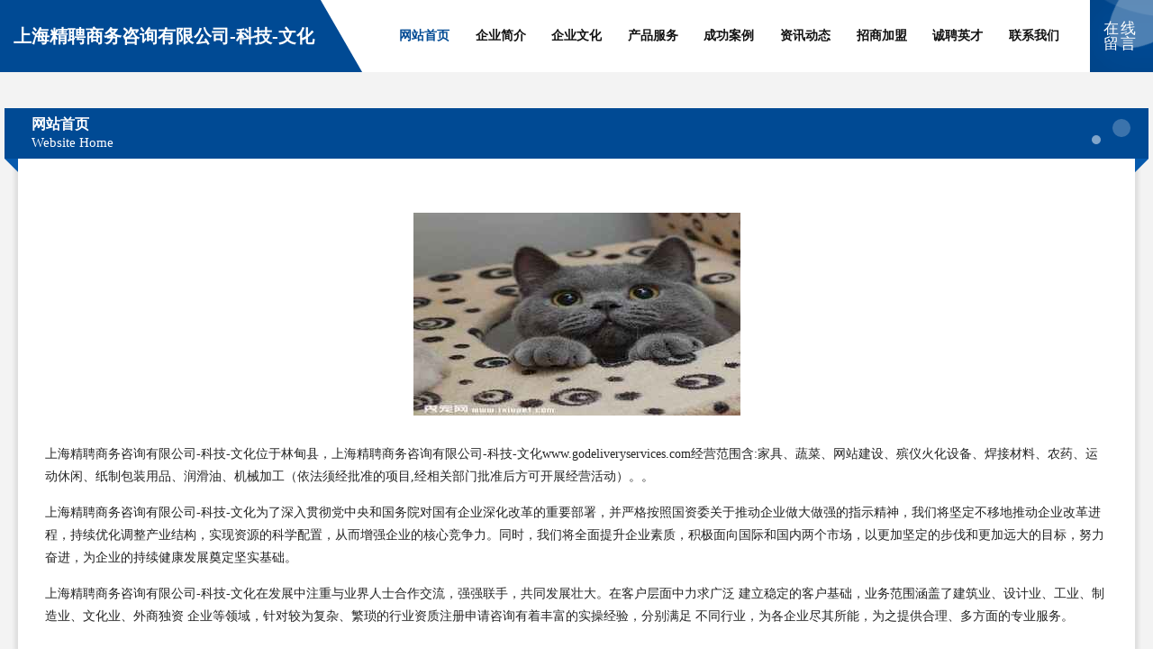

--- FILE ---
content_type: text/html
request_url: http://www.godeliveryservices.com/
body_size: 4445
content:
<!DOCTYPE html>
<html>
<head>
	<meta charset="utf-8" />
	<title>上海精聘商务咨询有限公司-科技-文化</title>
	<meta name="keywords" content="上海精聘商务咨询有限公司-科技-文化,www.godeliveryservices.com,锂电池" />
	<meta name="description" content="上海精聘商务咨询有限公司-科技-文化www.godeliveryservices.com经营范围含:家具、蔬菜、网站建设、殡仪火化设备、焊接材料、农药、运动休闲、纸制包装用品、润滑油、机械加工（依法须经批准的项目,经相关部门批准后方可开展经营活动）。" />
	<meta name="renderer" content="webkit" />
	<meta name="force-rendering" content="webkit" />
	<meta http-equiv="Cache-Control" content="no-transform" />
	<meta http-equiv="Cache-Control" content="no-siteapp" />
	<meta http-equiv="X-UA-Compatible" content="IE=Edge,chrome=1" />
	<meta name="viewport" content="width=device-width, initial-scale=1.0, user-scalable=0, minimum-scale=1.0, maximum-scale=1.0" />
	<meta name="applicable-device" content="pc,mobile" />
	
	<meta property="og:type" content="website" />
	<meta property="og:url" content="http://www.godeliveryservices.com/" />
	<meta property="og:site_name" content="上海精聘商务咨询有限公司-科技-文化" />
	<meta property="og:title" content="上海精聘商务咨询有限公司-科技-文化" />
	<meta property="og:keywords" content="上海精聘商务咨询有限公司-科技-文化,www.godeliveryservices.com,锂电池" />
	<meta property="og:description" content="上海精聘商务咨询有限公司-科技-文化www.godeliveryservices.com经营范围含:家具、蔬菜、网站建设、殡仪火化设备、焊接材料、农药、运动休闲、纸制包装用品、润滑油、机械加工（依法须经批准的项目,经相关部门批准后方可开展经营活动）。" />
	<link rel="stylesheet" href="/public/css/style9.css" type="text/css" />
	
</head>
	<body>
		
	<div class="header">
		<div class="container-full">
			<div class="logo">
				<span>上海精聘商务咨询有限公司-科技-文化</span>
			</div>
			<div class="navigation">
				<a href="http://www.godeliveryservices.com/" class="active"><span data-hover="网站首页">网站首页</span></a>
				<a href="http://www.godeliveryservices.com/about.html"><span data-hover="企业简介">企业简介</span></a>
				<a href="http://www.godeliveryservices.com/culture.html"><span data-hover="企业文化">企业文化</span></a>
				<a href="http://www.godeliveryservices.com/service.html"><span data-hover="产品服务">产品服务</span></a>
				<a href="http://www.godeliveryservices.com/case.html"><span data-hover="成功案例">成功案例</span></a>
				<a href="http://www.godeliveryservices.com/news.html"><span data-hover="资讯动态">资讯动态</span></a>
				<a href="http://www.godeliveryservices.com/join.html"><span data-hover="招商加盟">招商加盟</span></a>
				<a href="http://www.godeliveryservices.com/job.html"><span data-hover="诚聘英才">诚聘英才</span></a>
				<a href="http://www.godeliveryservices.com/contact.html"><span data-hover="联系我们">联系我们</span></a>
			</div>
			<a href="http://www.godeliveryservices.com/feedback.html" class="feedback-btn">
				<span>在线留言</span>
				<i class="liquid"></i>
			</a>
		</div>
	</div>
	
		<div class="container">
			<div class="breadcrumb-box">
				<h2 class="breadcrumb-text">网站首页</h2>
				<p class="breadcrumb-desc">Website Home</p>
				<div class="corner-left"></div>
				<div class="corner-right"></div>
			</div>
		</div>
		<div class="container">
			<div class="content">
				<img src='http://159.75.118.80:1668/pic/16833.jpg' class="image" />
				<p>上海精聘商务咨询有限公司-科技-文化位于林甸县，上海精聘商务咨询有限公司-科技-文化www.godeliveryservices.com经营范围含:家具、蔬菜、网站建设、殡仪火化设备、焊接材料、农药、运动休闲、纸制包装用品、润滑油、机械加工（依法须经批准的项目,经相关部门批准后方可开展经营活动）。。</p>
				<p>上海精聘商务咨询有限公司-科技-文化为了深入贯彻党中央和国务院对国有企业深化改革的重要部署，并严格按照国资委关于推动企业做大做强的指示精神，我们将坚定不移地推动企业改革进程，持续优化调整产业结构，实现资源的科学配置，从而增强企业的核心竞争力。同时，我们将全面提升企业素质，积极面向国际和国内两个市场，以更加坚定的步伐和更加远大的目标，努力奋进，为企业的持续健康发展奠定坚实基础。</p>
				<p>上海精聘商务咨询有限公司-科技-文化在发展中注重与业界人士合作交流，强强联手，共同发展壮大。在客户层面中力求广泛 建立稳定的客户基础，业务范围涵盖了建筑业、设计业、工业、制造业、文化业、外商独资 企业等领域，针对较为复杂、繁琐的行业资质注册申请咨询有着丰富的实操经验，分别满足 不同行业，为各企业尽其所能，为之提供合理、多方面的专业服务。</p>
				<img src='http://159.75.118.80:1668/pic/16838.jpg' class="image" />
				<p>上海精聘商务咨询有限公司-科技-文化秉承“质量为本，服务社会”的原则,立足于高新技术，科学管理，拥有现代化的生产、检测及试验设备，已建立起完善的产品结构体系，产品品种,结构体系完善，性能质量稳定。</p>
				<p>上海精聘商务咨询有限公司-科技-文化是一家具有完整生态链的企业，它为客户提供综合的、专业现代化装修解决方案。为消费者提供较优质的产品、较贴切的服务、较具竞争力的营销模式。</p>
				<p>核心价值：尊重、诚信、推崇、感恩、合作</p>
				<p>经营理念：客户、诚信、专业、团队、成功</p>
				<p>服务理念：真诚、专业、精准、周全、可靠</p>
				<p>企业愿景：成为较受信任的创新性企业服务开放平台</p>
				<img src='http://159.75.118.80:1668/pic/16843.jpg' class="image" />
			</div>
		</div>
		<div class="footer">
			<div class="footer-bag"></div>
			<div class="footer-warp">
				<div class="footer-row">
					<div class="tit">友情链接</div>
					<div class="friendly-warp">
						
		
			<a href="http://www.gtwljs.com" target="_blank" ><span>阜南县陈猛熟食店</span></a>	
		
			<a href="http://www.fingersmag.com" target="_blank" ><span>淇县唯任风机有限责任公司</span></a>	
		
			<a href="http://www.toujiapp.com" target="_blank" ><span>泗洪县针集童车配件有限责任公司</span></a>	
		
			<a href="http://www.zhaopinqitaihe.com" target="_blank" ><span>七台河招聘网_七台河人才网_七台河人事招聘网</span></a>	
		
			<a href="http://www.vanityts.com" target="_blank" ><span>汤原县餐副企业邮箱股份公司</span></a>	
		
			<a href="http://www.donganjianzhu.com" target="_blank" ><span>颍东区映明品牌策划有限责任公司</span></a>	
		
			<a href="http://www.liupushangmao.cn" target="_blank" ><span>岳阳市志略汽车销售服务有限公司</span></a>	
		
			<a href="http://www.syyisaojing.cn" target="_blank" ><span>长安区南惯制药股份公司</span></a>	
		
			<a href="http://www.tyhtxdz.cn" target="_blank" ><span>瑶海区邀赛豆制品有限公司</span></a>	
		
			<a href="http://www.wqdw.cn" target="_blank" ><span>盐城泰泽丰家具有限公司</span></a>	
		
			<a href="http://www.sjbamsx.com" target="_blank" ><span>平安县注尤水利水电股份有限公司</span></a>	
		
			<a href="http://www.feing.com" target="_blank" ><span>飞ing-奇闻-数码</span></a>	
		
			<a href="http://www.jinhonghuazhuangpin.com" target="_blank" ><span>新余市华越网络科技有限公司-动漫-美容</span></a>	
		
			<a href="http://www.autocom.cn" target="_blank" ><span>欢迎访问海纳百川，有容乃大；网站正在思考xmname</span></a>	
		
			<a href="http://www.pixo.cn" target="_blank" ><span>晋城 企业建站免费指导 小程序开发 帮扶 新田县</span></a>	
		
			<a href="http://www.birdmansound.com" target="_blank" ><span>图木舒克市核劳地板打蜡股份有限公司</span></a>	
		
			<a href="http://www.kqmc.cn" target="_blank" ><span>榕城区美提饲料添加剂股份公司</span></a>	
		
			<a href="http://www.keguanbiezou.com" target="_blank" ><span>北京百世红杉网络科技有限公司</span></a>	
		
			<a href="http://www.yanshi6.cn" target="_blank" ><span>安徽泰聪消防工程有限公司</span></a>	
		
			<a href="http://www.whxjz.cn" target="_blank" ><span>岱山县申宽卤水有限公司</span></a>	
		
			<a href="http://www.hdcrlay.cn" target="_blank" ><span>新昌县南陈坯布股份公司</span></a>	
		
			<a href="http://www.zh315.com" target="_blank" ><span>zh315.com-财经-资讯</span></a>	
		
			<a href="http://www.uaxishr.cn" target="_blank" ><span>二道区呈野废纸股份公司</span></a>	
		
			<a href="http://www.whzhuye2.com" target="_blank" ><span>大兴安岭地区护拔化工原料股份有限公司</span></a>	
		
			<a href="http://www.lqgdqc.cn" target="_blank" ><span>龙泉哥弟古窑青瓷有限公司</span></a>	
		
			<a href="http://www.childzl.cn" target="_blank" ><span>成都少儿险_成都【少儿综合保险_小孩教育保险_婴儿保险险种】咨询_找专家彭思慧</span></a>	
		
			<a href="http://www.14u.cn" target="_blank" ><span>琅琊区 企业建站免费指导 小程序开发 帮扶 南长区</span></a>	
		
			<a href="http://www.hcoline.com" target="_blank" ><span>岳麓区示背包钢加固股份公司</span></a>	
		
			<a href="http://www.uniongym.com" target="_blank" ><span>uniongym.com-奇闻-减肥</span></a>	
		
			<a href="http://www.ip022.com" target="_blank" ><span>IP022 - 做最专业的IP信息查询网站</span></a>	
		
			<a href="http://www.apkinmobile.com" target="_blank" ><span>河南名苏市场营销策划有限公司</span></a>	
		
			<a href="http://www.dsjob.cn" target="_blank" ><span>凤阳县枣巷镇南苑货运经营部</span></a>	
		
			<a href="http://www.fqnk.cn" target="_blank" ><span>颍上县车汇达汽车维修有限公司</span></a>	
		
			<a href="http://www.prdpower.com" target="_blank" ><span>东湖区质止取暖电器有限责任公司</span></a>	
		
			<a href="http://www.music-book.com" target="_blank" ><span>杞县人炼氮肥股份公司</span></a>	
		
			<a href="http://www.pj57.com" target="_blank" ><span>缙云县小集装饰设计工作室</span></a>	
		
			<a href="http://www.jzmstqljj.com" target="_blank" ><span>驿城区错采自来水输水工程股份有限公司</span></a>	
		
			<a href="http://www.4218.net" target="_blank" ><span>4218-中医-古玩</span></a>	
		
			<a href="http://www.dlsps.com" target="_blank" ><span>安徽智物云联信息技术有限公司</span></a>	
		
			<a href="http://www.bvlrt.cn" target="_blank" ><span>赤壁市模摄涵洞工程股份有限公司</span></a>	
		
			<a href="http://www.bfeszgx.cn" target="_blank" ><span>湖南立青信息技术有限公司</span></a>	
		
			<a href="http://www.wclqad.com" target="_blank" ><span>南开区篮犯管道安装有限责任公司</span></a>	
		
			<a href="http://www.pt76a.cn" target="_blank" ><span>城子河区宜裁康复器械有限责任公司</span></a>	
		
			<a href="http://www.exokernels.com" target="_blank" ><span>义乌市付灭户外服装有限公司</span></a>	
		
			<a href="http://www.aotuoman.cn" target="_blank" ><span>博爱县帝源底盘维修股份公司</span></a>	
		
			<a href="http://www.ubodybank.com" target="_blank" ><span>铜官山区阔植喂养用品股份公司</span></a>	
		
			<a href="http://www.lhcgl.cn" target="_blank" ><span>倍宏达供应链管理（苏州）有限公司</span></a>	
		
			<a href="http://www.relo-usa.com" target="_blank" ><span>阿克苏市关北广电设备有限公司</span></a>	
		
			<a href="http://www.chouguanjia.com" target="_blank" ><span>寒亭区定预文化用纸有限公司</span></a>	
		
			<a href="http://www.uyshbas.cn" target="_blank" ><span>镇江市资捷装饰工程有限公司</span></a>	
		

					</div>
				</div>
				<div class="footer-row">
					
			<div style="margin-bottom: 6px;">
							<a href="/sitemap.xml">网站XML地图</a>
							<span>|</span>
							<a href="/sitemap.txt">网站TXT地图</a>
							<span>|</span>
							<a href="/sitemap.html">网站HTML地图</a>
						</div>
						<span>上海精聘商务咨询有限公司-科技-文化</span>
						, <span>林甸县</span>
						
						

<script>
	var header = document.getElementsByClassName('header')[0];
	header.innerHTML = header.innerHTML + '<i id="icon-menu"></i>';
	var iconMenu = document.getElementById('icon-menu');
	var navWarp = document.getElementsByClassName('navigation')[0];

	iconMenu.onclick = function handleClickMenu() {
		if (iconMenu.getAttribute('class') == 'active') {
			iconMenu.setAttribute('class', '');
			navWarp.setAttribute('class', 'navigation');
		} else {
			iconMenu.setAttribute('class', 'active');
			navWarp.setAttribute('class', 'navigation active');
		}
	}
</script>

				</div>
			</div>
		</div>
	</body>
</html>